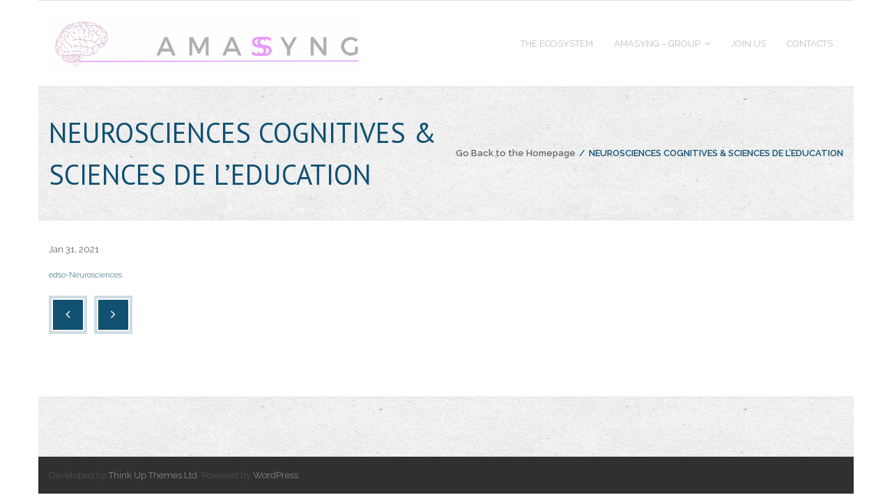

--- FILE ---
content_type: text/html; charset=UTF-8
request_url: https://amasyng.com/2021/01/31/neurosciences-cognitives-et-sciences-de-leducation/
body_size: 9250
content:
<!DOCTYPE html>

<html lang="en-US">
<head>
<meta charset="UTF-8" />
<meta name="viewport" content="width=device-width" />
<link rel="profile" href="//gmpg.org/xfn/11" />
<link rel="pingback" href="https://amasyng.com/xmlrpc.php" />

<meta name='robots' content='index, follow, max-image-preview:large, max-snippet:-1, max-video-preview:-1' />

	<!-- This site is optimized with the Yoast SEO Premium plugin v20.6 (Yoast SEO v20.6) - https://yoast.com/wordpress/plugins/seo/ -->
	<title>NEUROSCIENCES COGNITIVES &amp; SCIENCES DE L&#039;EDUCATION -</title>
	<link rel="canonical" href="https://amasyng.com/2021/01/31/neurosciences-cognitives-et-sciences-de-leducation/" />
	<meta property="og:locale" content="en_US" />
	<meta property="og:type" content="article" />
	<meta property="og:title" content="NEUROSCIENCES COGNITIVES &amp; SCIENCES DE L&#039;EDUCATION" />
	<meta property="og:url" content="https://amasyng.com/2021/01/31/neurosciences-cognitives-et-sciences-de-leducation/" />
	<meta property="article:published_time" content="2021-01-31T11:02:20+00:00" />
	<meta property="article:modified_time" content="2023-03-04T05:20:44+00:00" />
	<meta name="author" content="admin7506" />
	<meta name="twitter:card" content="summary_large_image" />
	<meta name="twitter:label1" content="Written by" />
	<meta name="twitter:data1" content="admin7506" />
	<script type="application/ld+json" class="yoast-schema-graph">{"@context":"https://schema.org","@graph":[{"@type":"Article","@id":"https://amasyng.com/2021/01/31/neurosciences-cognitives-et-sciences-de-leducation/#article","isPartOf":{"@id":"https://amasyng.com/2021/01/31/neurosciences-cognitives-et-sciences-de-leducation/"},"author":{"name":"admin7506","@id":"https://amasyng.com/#/schema/person/e2bd2d6ac2f2a69e2f75f010289ccd33"},"headline":"NEUROSCIENCES COGNITIVES &#038; SCIENCES DE L&#8217;EDUCATION","datePublished":"2021-01-31T11:02:20+00:00","dateModified":"2023-03-04T05:20:44+00:00","mainEntityOfPage":{"@id":"https://amasyng.com/2021/01/31/neurosciences-cognitives-et-sciences-de-leducation/"},"wordCount":6,"publisher":{"@id":"https://amasyng.com/#organization"},"articleSection":["Non classé"],"inLanguage":"en-US"},{"@type":"WebPage","@id":"https://amasyng.com/2021/01/31/neurosciences-cognitives-et-sciences-de-leducation/","url":"https://amasyng.com/2021/01/31/neurosciences-cognitives-et-sciences-de-leducation/","name":"NEUROSCIENCES COGNITIVES & SCIENCES DE L'EDUCATION -","isPartOf":{"@id":"https://amasyng.com/#website"},"datePublished":"2021-01-31T11:02:20+00:00","dateModified":"2023-03-04T05:20:44+00:00","breadcrumb":{"@id":"https://amasyng.com/2021/01/31/neurosciences-cognitives-et-sciences-de-leducation/#breadcrumb"},"inLanguage":"en-US","potentialAction":[{"@type":"ReadAction","target":["https://amasyng.com/2021/01/31/neurosciences-cognitives-et-sciences-de-leducation/"]}]},{"@type":"BreadcrumbList","@id":"https://amasyng.com/2021/01/31/neurosciences-cognitives-et-sciences-de-leducation/#breadcrumb","itemListElement":[{"@type":"ListItem","position":1,"name":"Home","item":"https://amasyng.com/"},{"@type":"ListItem","position":2,"name":"NEUROSCIENCES COGNITIVES &#038; SCIENCES DE L&#8217;EDUCATION"}]},{"@type":"WebSite","@id":"https://amasyng.com/#website","url":"https://amasyng.com/","name":"www.amasyng.com","description":"Developing all your intelligences","publisher":{"@id":"https://amasyng.com/#organization"},"potentialAction":[{"@type":"SearchAction","target":{"@type":"EntryPoint","urlTemplate":"https://amasyng.com/?s={search_term_string}"},"query-input":"required name=search_term_string"}],"inLanguage":"en-US"},{"@type":"Organization","@id":"https://amasyng.com/#organization","name":"AMASYNG","url":"https://amasyng.com/","logo":{"@type":"ImageObject","inLanguage":"en-US","@id":"https://amasyng.com/#/schema/logo/image/","url":"https://amasyng.com/wp-content/uploads/2023/03/logogogo-sign-4-scaled.jpg","contentUrl":"https://amasyng.com/wp-content/uploads/2023/03/logogogo-sign-4-scaled.jpg","width":2560,"height":481,"caption":"AMASYNG"},"image":{"@id":"https://amasyng.com/#/schema/logo/image/"}},{"@type":"Person","@id":"https://amasyng.com/#/schema/person/e2bd2d6ac2f2a69e2f75f010289ccd33","name":"admin7506","image":{"@type":"ImageObject","inLanguage":"en-US","@id":"https://amasyng.com/#/schema/person/image/","url":"https://secure.gravatar.com/avatar/1809d5551f85f84d6ebf83d1bb4b7e2313cf4560bc53fd40f6f7fca950aa6c37?s=96&d=mm&r=g","contentUrl":"https://secure.gravatar.com/avatar/1809d5551f85f84d6ebf83d1bb4b7e2313cf4560bc53fd40f6f7fca950aa6c37?s=96&d=mm&r=g","caption":"admin7506"},"sameAs":["https://amasyng.com"],"url":"https://amasyng.com/author/admin7506/"}]}</script>
	<!-- / Yoast SEO Premium plugin. -->


<link rel='dns-prefetch' href='//dl.dropboxusercontent.com' />
<link rel='dns-prefetch' href='//fonts.googleapis.com' />
<link rel="alternate" type="application/rss+xml" title=" &raquo; Feed" href="https://amasyng.com/feed/" />
<link rel="alternate" type="application/rss+xml" title=" &raquo; Comments Feed" href="https://amasyng.com/comments/feed/" />
<link rel="alternate" title="oEmbed (JSON)" type="application/json+oembed" href="https://amasyng.com/wp-json/oembed/1.0/embed?url=https%3A%2F%2Famasyng.com%2F2021%2F01%2F31%2Fneurosciences-cognitives-et-sciences-de-leducation%2F" />
<link rel="alternate" title="oEmbed (XML)" type="text/xml+oembed" href="https://amasyng.com/wp-json/oembed/1.0/embed?url=https%3A%2F%2Famasyng.com%2F2021%2F01%2F31%2Fneurosciences-cognitives-et-sciences-de-leducation%2F&#038;format=xml" />
<style id='wp-img-auto-sizes-contain-inline-css' type='text/css'>
img:is([sizes=auto i],[sizes^="auto," i]){contain-intrinsic-size:3000px 1500px}
/*# sourceURL=wp-img-auto-sizes-contain-inline-css */
</style>
<style id='wp-emoji-styles-inline-css' type='text/css'>

	img.wp-smiley, img.emoji {
		display: inline !important;
		border: none !important;
		box-shadow: none !important;
		height: 1em !important;
		width: 1em !important;
		margin: 0 0.07em !important;
		vertical-align: -0.1em !important;
		background: none !important;
		padding: 0 !important;
	}
/*# sourceURL=wp-emoji-styles-inline-css */
</style>
<style id='wp-block-library-inline-css' type='text/css'>
:root{--wp-block-synced-color:#7a00df;--wp-block-synced-color--rgb:122,0,223;--wp-bound-block-color:var(--wp-block-synced-color);--wp-editor-canvas-background:#ddd;--wp-admin-theme-color:#007cba;--wp-admin-theme-color--rgb:0,124,186;--wp-admin-theme-color-darker-10:#006ba1;--wp-admin-theme-color-darker-10--rgb:0,107,160.5;--wp-admin-theme-color-darker-20:#005a87;--wp-admin-theme-color-darker-20--rgb:0,90,135;--wp-admin-border-width-focus:2px}@media (min-resolution:192dpi){:root{--wp-admin-border-width-focus:1.5px}}.wp-element-button{cursor:pointer}:root .has-very-light-gray-background-color{background-color:#eee}:root .has-very-dark-gray-background-color{background-color:#313131}:root .has-very-light-gray-color{color:#eee}:root .has-very-dark-gray-color{color:#313131}:root .has-vivid-green-cyan-to-vivid-cyan-blue-gradient-background{background:linear-gradient(135deg,#00d084,#0693e3)}:root .has-purple-crush-gradient-background{background:linear-gradient(135deg,#34e2e4,#4721fb 50%,#ab1dfe)}:root .has-hazy-dawn-gradient-background{background:linear-gradient(135deg,#faaca8,#dad0ec)}:root .has-subdued-olive-gradient-background{background:linear-gradient(135deg,#fafae1,#67a671)}:root .has-atomic-cream-gradient-background{background:linear-gradient(135deg,#fdd79a,#004a59)}:root .has-nightshade-gradient-background{background:linear-gradient(135deg,#330968,#31cdcf)}:root .has-midnight-gradient-background{background:linear-gradient(135deg,#020381,#2874fc)}:root{--wp--preset--font-size--normal:16px;--wp--preset--font-size--huge:42px}.has-regular-font-size{font-size:1em}.has-larger-font-size{font-size:2.625em}.has-normal-font-size{font-size:var(--wp--preset--font-size--normal)}.has-huge-font-size{font-size:var(--wp--preset--font-size--huge)}.has-text-align-center{text-align:center}.has-text-align-left{text-align:left}.has-text-align-right{text-align:right}.has-fit-text{white-space:nowrap!important}#end-resizable-editor-section{display:none}.aligncenter{clear:both}.items-justified-left{justify-content:flex-start}.items-justified-center{justify-content:center}.items-justified-right{justify-content:flex-end}.items-justified-space-between{justify-content:space-between}.screen-reader-text{border:0;clip-path:inset(50%);height:1px;margin:-1px;overflow:hidden;padding:0;position:absolute;width:1px;word-wrap:normal!important}.screen-reader-text:focus{background-color:#ddd;clip-path:none;color:#444;display:block;font-size:1em;height:auto;left:5px;line-height:normal;padding:15px 23px 14px;text-decoration:none;top:5px;width:auto;z-index:100000}html :where(.has-border-color){border-style:solid}html :where([style*=border-top-color]){border-top-style:solid}html :where([style*=border-right-color]){border-right-style:solid}html :where([style*=border-bottom-color]){border-bottom-style:solid}html :where([style*=border-left-color]){border-left-style:solid}html :where([style*=border-width]){border-style:solid}html :where([style*=border-top-width]){border-top-style:solid}html :where([style*=border-right-width]){border-right-style:solid}html :where([style*=border-bottom-width]){border-bottom-style:solid}html :where([style*=border-left-width]){border-left-style:solid}html :where(img[class*=wp-image-]){height:auto;max-width:100%}:where(figure){margin:0 0 1em}html :where(.is-position-sticky){--wp-admin--admin-bar--position-offset:var(--wp-admin--admin-bar--height,0px)}@media screen and (max-width:600px){html :where(.is-position-sticky){--wp-admin--admin-bar--position-offset:0px}}

/*# sourceURL=wp-block-library-inline-css */
</style><style id='wp-block-file-inline-css' type='text/css'>
.wp-block-file{box-sizing:border-box}.wp-block-file:not(.wp-element-button){font-size:.8em}.wp-block-file.aligncenter{text-align:center}.wp-block-file.alignright{text-align:right}.wp-block-file *+.wp-block-file__button{margin-left:.75em}:where(.wp-block-file){margin-bottom:1.5em}.wp-block-file__embed{margin-bottom:1em}:where(.wp-block-file__button){border-radius:2em;display:inline-block;padding:.5em 1em}:where(.wp-block-file__button):where(a):active,:where(.wp-block-file__button):where(a):focus,:where(.wp-block-file__button):where(a):hover,:where(.wp-block-file__button):where(a):visited{box-shadow:none;color:#fff;opacity:.85;text-decoration:none}
/*# sourceURL=https://amasyng.com/wp-includes/blocks/file/style.min.css */
</style>
<style id='global-styles-inline-css' type='text/css'>
:root{--wp--preset--aspect-ratio--square: 1;--wp--preset--aspect-ratio--4-3: 4/3;--wp--preset--aspect-ratio--3-4: 3/4;--wp--preset--aspect-ratio--3-2: 3/2;--wp--preset--aspect-ratio--2-3: 2/3;--wp--preset--aspect-ratio--16-9: 16/9;--wp--preset--aspect-ratio--9-16: 9/16;--wp--preset--color--black: #000000;--wp--preset--color--cyan-bluish-gray: #abb8c3;--wp--preset--color--white: #ffffff;--wp--preset--color--pale-pink: #f78da7;--wp--preset--color--vivid-red: #cf2e2e;--wp--preset--color--luminous-vivid-orange: #ff6900;--wp--preset--color--luminous-vivid-amber: #fcb900;--wp--preset--color--light-green-cyan: #7bdcb5;--wp--preset--color--vivid-green-cyan: #00d084;--wp--preset--color--pale-cyan-blue: #8ed1fc;--wp--preset--color--vivid-cyan-blue: #0693e3;--wp--preset--color--vivid-purple: #9b51e0;--wp--preset--gradient--vivid-cyan-blue-to-vivid-purple: linear-gradient(135deg,rgb(6,147,227) 0%,rgb(155,81,224) 100%);--wp--preset--gradient--light-green-cyan-to-vivid-green-cyan: linear-gradient(135deg,rgb(122,220,180) 0%,rgb(0,208,130) 100%);--wp--preset--gradient--luminous-vivid-amber-to-luminous-vivid-orange: linear-gradient(135deg,rgb(252,185,0) 0%,rgb(255,105,0) 100%);--wp--preset--gradient--luminous-vivid-orange-to-vivid-red: linear-gradient(135deg,rgb(255,105,0) 0%,rgb(207,46,46) 100%);--wp--preset--gradient--very-light-gray-to-cyan-bluish-gray: linear-gradient(135deg,rgb(238,238,238) 0%,rgb(169,184,195) 100%);--wp--preset--gradient--cool-to-warm-spectrum: linear-gradient(135deg,rgb(74,234,220) 0%,rgb(151,120,209) 20%,rgb(207,42,186) 40%,rgb(238,44,130) 60%,rgb(251,105,98) 80%,rgb(254,248,76) 100%);--wp--preset--gradient--blush-light-purple: linear-gradient(135deg,rgb(255,206,236) 0%,rgb(152,150,240) 100%);--wp--preset--gradient--blush-bordeaux: linear-gradient(135deg,rgb(254,205,165) 0%,rgb(254,45,45) 50%,rgb(107,0,62) 100%);--wp--preset--gradient--luminous-dusk: linear-gradient(135deg,rgb(255,203,112) 0%,rgb(199,81,192) 50%,rgb(65,88,208) 100%);--wp--preset--gradient--pale-ocean: linear-gradient(135deg,rgb(255,245,203) 0%,rgb(182,227,212) 50%,rgb(51,167,181) 100%);--wp--preset--gradient--electric-grass: linear-gradient(135deg,rgb(202,248,128) 0%,rgb(113,206,126) 100%);--wp--preset--gradient--midnight: linear-gradient(135deg,rgb(2,3,129) 0%,rgb(40,116,252) 100%);--wp--preset--font-size--small: 13px;--wp--preset--font-size--medium: 20px;--wp--preset--font-size--large: 36px;--wp--preset--font-size--x-large: 42px;--wp--preset--spacing--20: 0.44rem;--wp--preset--spacing--30: 0.67rem;--wp--preset--spacing--40: 1rem;--wp--preset--spacing--50: 1.5rem;--wp--preset--spacing--60: 2.25rem;--wp--preset--spacing--70: 3.38rem;--wp--preset--spacing--80: 5.06rem;--wp--preset--shadow--natural: 6px 6px 9px rgba(0, 0, 0, 0.2);--wp--preset--shadow--deep: 12px 12px 50px rgba(0, 0, 0, 0.4);--wp--preset--shadow--sharp: 6px 6px 0px rgba(0, 0, 0, 0.2);--wp--preset--shadow--outlined: 6px 6px 0px -3px rgb(255, 255, 255), 6px 6px rgb(0, 0, 0);--wp--preset--shadow--crisp: 6px 6px 0px rgb(0, 0, 0);}:where(.is-layout-flex){gap: 0.5em;}:where(.is-layout-grid){gap: 0.5em;}body .is-layout-flex{display: flex;}.is-layout-flex{flex-wrap: wrap;align-items: center;}.is-layout-flex > :is(*, div){margin: 0;}body .is-layout-grid{display: grid;}.is-layout-grid > :is(*, div){margin: 0;}:where(.wp-block-columns.is-layout-flex){gap: 2em;}:where(.wp-block-columns.is-layout-grid){gap: 2em;}:where(.wp-block-post-template.is-layout-flex){gap: 1.25em;}:where(.wp-block-post-template.is-layout-grid){gap: 1.25em;}.has-black-color{color: var(--wp--preset--color--black) !important;}.has-cyan-bluish-gray-color{color: var(--wp--preset--color--cyan-bluish-gray) !important;}.has-white-color{color: var(--wp--preset--color--white) !important;}.has-pale-pink-color{color: var(--wp--preset--color--pale-pink) !important;}.has-vivid-red-color{color: var(--wp--preset--color--vivid-red) !important;}.has-luminous-vivid-orange-color{color: var(--wp--preset--color--luminous-vivid-orange) !important;}.has-luminous-vivid-amber-color{color: var(--wp--preset--color--luminous-vivid-amber) !important;}.has-light-green-cyan-color{color: var(--wp--preset--color--light-green-cyan) !important;}.has-vivid-green-cyan-color{color: var(--wp--preset--color--vivid-green-cyan) !important;}.has-pale-cyan-blue-color{color: var(--wp--preset--color--pale-cyan-blue) !important;}.has-vivid-cyan-blue-color{color: var(--wp--preset--color--vivid-cyan-blue) !important;}.has-vivid-purple-color{color: var(--wp--preset--color--vivid-purple) !important;}.has-black-background-color{background-color: var(--wp--preset--color--black) !important;}.has-cyan-bluish-gray-background-color{background-color: var(--wp--preset--color--cyan-bluish-gray) !important;}.has-white-background-color{background-color: var(--wp--preset--color--white) !important;}.has-pale-pink-background-color{background-color: var(--wp--preset--color--pale-pink) !important;}.has-vivid-red-background-color{background-color: var(--wp--preset--color--vivid-red) !important;}.has-luminous-vivid-orange-background-color{background-color: var(--wp--preset--color--luminous-vivid-orange) !important;}.has-luminous-vivid-amber-background-color{background-color: var(--wp--preset--color--luminous-vivid-amber) !important;}.has-light-green-cyan-background-color{background-color: var(--wp--preset--color--light-green-cyan) !important;}.has-vivid-green-cyan-background-color{background-color: var(--wp--preset--color--vivid-green-cyan) !important;}.has-pale-cyan-blue-background-color{background-color: var(--wp--preset--color--pale-cyan-blue) !important;}.has-vivid-cyan-blue-background-color{background-color: var(--wp--preset--color--vivid-cyan-blue) !important;}.has-vivid-purple-background-color{background-color: var(--wp--preset--color--vivid-purple) !important;}.has-black-border-color{border-color: var(--wp--preset--color--black) !important;}.has-cyan-bluish-gray-border-color{border-color: var(--wp--preset--color--cyan-bluish-gray) !important;}.has-white-border-color{border-color: var(--wp--preset--color--white) !important;}.has-pale-pink-border-color{border-color: var(--wp--preset--color--pale-pink) !important;}.has-vivid-red-border-color{border-color: var(--wp--preset--color--vivid-red) !important;}.has-luminous-vivid-orange-border-color{border-color: var(--wp--preset--color--luminous-vivid-orange) !important;}.has-luminous-vivid-amber-border-color{border-color: var(--wp--preset--color--luminous-vivid-amber) !important;}.has-light-green-cyan-border-color{border-color: var(--wp--preset--color--light-green-cyan) !important;}.has-vivid-green-cyan-border-color{border-color: var(--wp--preset--color--vivid-green-cyan) !important;}.has-pale-cyan-blue-border-color{border-color: var(--wp--preset--color--pale-cyan-blue) !important;}.has-vivid-cyan-blue-border-color{border-color: var(--wp--preset--color--vivid-cyan-blue) !important;}.has-vivid-purple-border-color{border-color: var(--wp--preset--color--vivid-purple) !important;}.has-vivid-cyan-blue-to-vivid-purple-gradient-background{background: var(--wp--preset--gradient--vivid-cyan-blue-to-vivid-purple) !important;}.has-light-green-cyan-to-vivid-green-cyan-gradient-background{background: var(--wp--preset--gradient--light-green-cyan-to-vivid-green-cyan) !important;}.has-luminous-vivid-amber-to-luminous-vivid-orange-gradient-background{background: var(--wp--preset--gradient--luminous-vivid-amber-to-luminous-vivid-orange) !important;}.has-luminous-vivid-orange-to-vivid-red-gradient-background{background: var(--wp--preset--gradient--luminous-vivid-orange-to-vivid-red) !important;}.has-very-light-gray-to-cyan-bluish-gray-gradient-background{background: var(--wp--preset--gradient--very-light-gray-to-cyan-bluish-gray) !important;}.has-cool-to-warm-spectrum-gradient-background{background: var(--wp--preset--gradient--cool-to-warm-spectrum) !important;}.has-blush-light-purple-gradient-background{background: var(--wp--preset--gradient--blush-light-purple) !important;}.has-blush-bordeaux-gradient-background{background: var(--wp--preset--gradient--blush-bordeaux) !important;}.has-luminous-dusk-gradient-background{background: var(--wp--preset--gradient--luminous-dusk) !important;}.has-pale-ocean-gradient-background{background: var(--wp--preset--gradient--pale-ocean) !important;}.has-electric-grass-gradient-background{background: var(--wp--preset--gradient--electric-grass) !important;}.has-midnight-gradient-background{background: var(--wp--preset--gradient--midnight) !important;}.has-small-font-size{font-size: var(--wp--preset--font-size--small) !important;}.has-medium-font-size{font-size: var(--wp--preset--font-size--medium) !important;}.has-large-font-size{font-size: var(--wp--preset--font-size--large) !important;}.has-x-large-font-size{font-size: var(--wp--preset--font-size--x-large) !important;}
/*# sourceURL=global-styles-inline-css */
</style>

<style id='classic-theme-styles-inline-css' type='text/css'>
/*! This file is auto-generated */
.wp-block-button__link{color:#fff;background-color:#32373c;border-radius:9999px;box-shadow:none;text-decoration:none;padding:calc(.667em + 2px) calc(1.333em + 2px);font-size:1.125em}.wp-block-file__button{background:#32373c;color:#fff;text-decoration:none}
/*# sourceURL=/wp-includes/css/classic-themes.min.css */
</style>
<link rel='stylesheet' id='contact-form-7-css' href='https://amasyng.com/wp-content/plugins/contact-form-7/includes/css/styles.css?ver=5.7.6' type='text/css' media='all' />
<link rel='stylesheet' id='thinkup-google-fonts-css' href='//fonts.googleapis.com/css?family=PT+Sans%3A300%2C400%2C600%2C700%7CRaleway%3A300%2C400%2C600%2C700&#038;subset=latin%2Clatin-ext' type='text/css' media='all' />
<link rel='stylesheet' id='prettyPhoto-css' href='https://amasyng.com/wp-content/themes/Experon_Pro/lib/extentions/prettyPhoto/css/prettyPhoto.css?ver=3.1.6' type='text/css' media='all' />
<link rel='stylesheet' id='thinkup-bootstrap-css' href='https://amasyng.com/wp-content/themes/Experon_Pro/lib/extentions/bootstrap/css/bootstrap.min.css?ver=2.3.2' type='text/css' media='all' />
<link rel='stylesheet' id='dashicons-css' href='https://amasyng.com/wp-includes/css/dashicons.min.css?ver=6.9' type='text/css' media='all' />
<link rel='stylesheet' id='font-awesome-css' href='https://amasyng.com/wp-content/themes/Experon_Pro/lib/extentions/font-awesome/css/font-awesome.min.css?ver=4.7.0' type='text/css' media='all' />
<link rel='stylesheet' id='thinkup-shortcodes-css' href='https://amasyng.com/wp-content/themes/Experon_Pro/styles/style-shortcodes.css?ver=1.10.3' type='text/css' media='all' />
<link rel='stylesheet' id='thinkup-style-css' href='https://amasyng.com/wp-content/themes/Experon_Pro/style.css?ver=1.10.3' type='text/css' media='all' />
<link rel='stylesheet' id='thinkup-portfolio-css' href='https://amasyng.com/wp-content/themes/Experon_Pro/styles/style-portfolio.css?ver=1.10.3' type='text/css' media='all' />
<link rel='stylesheet' id='thinkup-responsive-css' href='https://amasyng.com/wp-content/themes/Experon_Pro/styles/style-responsive.css?ver=1.10.3' type='text/css' media='all' />
<script type="text/javascript" src="https://amasyng.com/wp-includes/js/jquery/jquery.min.js?ver=3.7.1" id="jquery-core-js"></script>
<script type="text/javascript" src="https://amasyng.com/wp-includes/js/jquery/jquery-migrate.min.js?ver=3.4.1" id="jquery-migrate-js"></script>
<script type="text/javascript" src="https://amasyng.com/wp-content/plugins/feedfocal/public/js/feedfocal-public.js?ver=1.2.0" id="feedfocal-js"></script>
<script type="text/javascript" src="https://amasyng.com/wp-content/themes/Experon_Pro/lib/scripts/plugins/sticky/jquery.sticky.js?ver=true" id="sticky-js"></script>
<script type="text/javascript" src="https://amasyng.com/wp-content/themes/Experon_Pro/lib/scripts/plugins/videoBG/jquery.videoBG.js?ver=0.2" id="videobg-js"></script>
<script type="text/javascript" id="tweetscroll-js-extra">
/* <![CDATA[ */
var PiTweetScroll = {"ajaxrequests":"https://amasyng.com/wp-admin/admin-ajax.php"};
//# sourceURL=tweetscroll-js-extra
/* ]]> */
</script>
<script type="text/javascript" src="https://amasyng.com/wp-content/themes/Experon_Pro/lib/widgets/twitterfeed/js/jquery.tweetscroll.js?ver=6.9" id="tweetscroll-js"></script>
<link rel="https://api.w.org/" href="https://amasyng.com/wp-json/" /><link rel="alternate" title="JSON" type="application/json" href="https://amasyng.com/wp-json/wp/v2/posts/107" /><link rel="EditURI" type="application/rsd+xml" title="RSD" href="https://amasyng.com/xmlrpc.php?rsd" />
<meta name="generator" content="WordPress 6.9" />
<link rel='shortlink' href='https://amasyng.com/?p=107' />
<link rel="icon" href="https://amasyng.com/wp-content/uploads/2023/03/cropped-team-3-32x32.jpg" sizes="32x32" />
<link rel="icon" href="https://amasyng.com/wp-content/uploads/2023/03/cropped-team-3-192x192.jpg" sizes="192x192" />
<link rel="apple-touch-icon" href="https://amasyng.com/wp-content/uploads/2023/03/cropped-team-3-180x180.jpg" />
<meta name="msapplication-TileImage" content="https://amasyng.com/wp-content/uploads/2023/03/cropped-team-3-270x270.jpg" />
<style id="kirki-inline-styles"></style></head>

<body data-ocssl='1' class="wp-singular post-template-default single single-post postid-107 single-format-standard wp-custom-logo wp-theme-Experon_Pro layout-sidebar-none layout-responsive layout-boxed header-style1 header-fancydrop header-sticky" style="background: #FFFFFF;">
<div id="body-core" class="hfeed site">

	<header id="site-header">

		
		<div id="pre-header">
		<div class="wrap-safari">
		<div id="pre-header-core" class="main-navigation">
  
									
			
		</div>
		</div>
		</div>
		<!-- #pre-header -->

				<div id="header">
		<div id="header-core">

			<div id="logo">
			<a href="https://amasyng.com/" class="custom-logo-link" rel="home"><img width="2543" height="480" src="https://amasyng.com/wp-content/uploads/2023/03/cropped-logogogo-sign-7-scaled-1.jpg" class="custom-logo" alt="" decoding="async" fetchpriority="high" srcset="https://amasyng.com/wp-content/uploads/2023/03/cropped-logogogo-sign-7-scaled-1.jpg 2543w, https://amasyng.com/wp-content/uploads/2023/03/cropped-logogogo-sign-7-scaled-1-300x57.jpg 300w, https://amasyng.com/wp-content/uploads/2023/03/cropped-logogogo-sign-7-scaled-1-1024x193.jpg 1024w, https://amasyng.com/wp-content/uploads/2023/03/cropped-logogogo-sign-7-scaled-1-768x145.jpg 768w, https://amasyng.com/wp-content/uploads/2023/03/cropped-logogogo-sign-7-scaled-1-1536x290.jpg 1536w, https://amasyng.com/wp-content/uploads/2023/03/cropped-logogogo-sign-7-scaled-1-2048x387.jpg 2048w" sizes="(max-width: 2543px) 100vw, 2543px" /></a>			</div>

			<div id="header-links" class="main-navigation">
			<div id="header-links-inner" class="header-links">

				<ul id="menu-menu" class="menu"><li id="menu-item-709" class="menu-item menu-item-type-post_type menu-item-object-page"><a href="https://amasyng.com/the-company/"><span>THE ECOSYSTEM</span></a></li>
<li id="menu-item-620" class="menu-item menu-item-type-post_type menu-item-object-page menu-item-home menu-item-has-children"><a href="https://amasyng.com/"><span>AMASYNG – GROUP</span></a>
<ul class="sub-menu">
	<li id="menu-item-271" class="menu-item menu-item-type-post_type menu-item-object-page"><a href="https://amasyng.com/human-resources/">A M A S Y N G – HR</a></li>
	<li id="menu-item-475" class="menu-item menu-item-type-post_type menu-item-object-page"><a href="https://amasyng.com/mentoring/">A M A S Y N G – MENTORING</a></li>
	<li id="menu-item-624" class="menu-item menu-item-type-post_type menu-item-object-page"><a href="https://amasyng.com/healthcare/">A M A S Y N G – HEALTHCARE</a></li>
	<li id="menu-item-1637" class="menu-item menu-item-type-post_type menu-item-object-page"><a href="https://amasyng.com/a-m-a-s-y-n-g-ei/">A M A S Y N G – EI</a></li>
	<li id="menu-item-270" class="menu-item menu-item-type-post_type menu-item-object-page"><a href="https://amasyng.com/developing-intelligences/">A M A S Y N G – HI &#038; AI</a></li>
</ul>
</li>
<li id="menu-item-272" class="menu-item menu-item-type-post_type menu-item-object-page"><a href="https://amasyng.com/join-us/"><span>JOIN US</span></a></li>
<li id="menu-item-269" class="menu-item menu-item-type-post_type menu-item-object-page"><a href="https://amasyng.com/contacts/"><span>CONTACTS</span></a></li>
</ul>				
							</div>
			</div>
			<!-- #header-links .main-navigation -->

			<div id="header-nav"><a class="btn-navbar" data-toggle="collapse" data-target=".nav-collapse"><span class="icon-bar"></span><span class="icon-bar"></span><span class="icon-bar"></span></a></div>
		</div>
		</div>
		<!-- #header -->

		<div id="header-responsive"><div id="header-responsive-inner" class="responsive-links nav-collapse collapse"><ul id="menu-menu-1" class=""><li id="res-menu-item-709" class="menu-item menu-item-type-post_type menu-item-object-page"><a href="https://amasyng.com/the-company/"><span>THE ECOSYSTEM</span></a></li>
<li id="res-menu-item-620" class="menu-item menu-item-type-post_type menu-item-object-page menu-item-home menu-item-has-children"><a href="https://amasyng.com/"><span>AMASYNG – GROUP</span></a>
<ul class="sub-menu">
	<li id="res-menu-item-271" class="menu-item menu-item-type-post_type menu-item-object-page"><a href="https://amasyng.com/human-resources/">&#45; A M A S Y N G – HR</a></li>
	<li id="res-menu-item-475" class="menu-item menu-item-type-post_type menu-item-object-page"><a href="https://amasyng.com/mentoring/">&#45; A M A S Y N G – MENTORING</a></li>
	<li id="res-menu-item-624" class="menu-item menu-item-type-post_type menu-item-object-page"><a href="https://amasyng.com/healthcare/">&#45; A M A S Y N G – HEALTHCARE</a></li>
	<li id="res-menu-item-1637" class="menu-item menu-item-type-post_type menu-item-object-page"><a href="https://amasyng.com/a-m-a-s-y-n-g-ei/">&#45; A M A S Y N G – EI</a></li>
	<li id="res-menu-item-270" class="menu-item menu-item-type-post_type menu-item-object-page"><a href="https://amasyng.com/developing-intelligences/">&#45; A M A S Y N G – HI & AI</a></li>
</ul>
</li>
<li id="res-menu-item-272" class="menu-item menu-item-type-post_type menu-item-object-page"><a href="https://amasyng.com/join-us/"><span>JOIN US</span></a></li>
<li id="res-menu-item-269" class="menu-item menu-item-type-post_type menu-item-object-page"><a href="https://amasyng.com/contacts/"><span>CONTACTS</span></a></li>
</ul></div></div>
		
		<div id="intro" class="option2"><div class="wrap-safari"><div id="intro-core"><h1 class="page-title"><span>NEUROSCIENCES COGNITIVES & SCIENCES DE L’EDUCATION</span></h1><div id="breadcrumbs"><div id="breadcrumbs-core"><a href="https://amasyng.com/">Go Back to the Homepage</a><span class="delimiter"> / </span> NEUROSCIENCES COGNITIVES & SCIENCES DE L’EDUCATION</div></div></div></div></div>
		
		
		
	</header>
	<!-- header -->

		
	<div id="content">
	<div id="content-core">

		<div id="main">
		<div id="main-core">
			
				
		<article id="post-107" class="post-107 post type-post status-publish format-standard hentry category-non-classe">

				<header class="entry-header"><div class="entry-meta"><span class="date"><a href="https://amasyng.com/2021/01/31/neurosciences-cognitives-et-sciences-de-leducation/" title="NEUROSCIENCES COGNITIVES &#038; SCIENCES DE L&#8217;EDUCATION"><time datetime="2021-01-31T12:02:20+01:00">Jan 31, 2021</time></a></span></div><div class="clearboth"></div></header><!-- .entry-header -->
		<div class="entry-content">
			
<div data-wp-interactive="core/file" class="wp-block-file"><object data-wp-bind--hidden="!state.hasPdfPreview" hidden class="wp-block-file__embed" data="https://amasyng.com/wp-content/uploads/2023/02/edso-Neurosciences.pdf" type="application/pdf" style="width:100%;height:600px" aria-label="Embed of edso-Neurosciences."></object><a id="wp-block-file--media-25d99726-d22f-44f1-8430-5f2057fb4a81" href="https://amasyng.com/wp-content/uploads/2023/02/edso-Neurosciences.pdf">edso-Neurosciences</a></div>
					</div><!-- .entry-content -->

		</article>

		<div class="clearboth"></div>
				
				
					<nav role="navigation" id="nav-below">
	
		<div class="nav-previous"><a class="themebutton" href="https://amasyng.com/2021/01/14/cognitive-neuroscience-strategic-management/" rel="prev"><span class="meta-icon"><i class="fa fa-angle-left fa-lg"></i></span><span class="meta-nav"></span></a><div class="clearboth"></div></div>		<div class="nav-next"><a class="themebutton" href="https://amasyng.com/2021/07/10/big-data-studies-of-human-behavior-need-a-common-language/" rel="next"><span class="meta-nav"></span><span class="meta-icon"><i class="fa fa-angle-right fa-lg"></i></span></a><div class="clearboth"></div></div>
	
	</nav><!-- #nav-below -->
	
				
			

		</div><!-- #main-core -->
		</div><!-- #main -->
			</div>
	</div><!-- #content -->

		
	
	<footer>
		<div id="footer"><div id="footer-core" class="option1"><div id="footer-col1" class="widget-area"></div></div></div><!-- #footer -->		
		<div id="sub-footer">

		
		<div id="sub-footer-core">
		
			<div class="copyright">
			Developed by <a href="//www.thinkupthemes.com/" target="_blank">Think Up Themes Ltd</a>. Powered by <a href="//www.wordpress.org/" target="_blank">WordPress</a>.			</div>
			<!-- .copyright -->

						<!-- #footer-menu -->

									
		</div>
		</div>
	</footer><!-- footer -->

</div><!-- #body-core -->

<script type="speculationrules">
{"prefetch":[{"source":"document","where":{"and":[{"href_matches":"/*"},{"not":{"href_matches":["/wp-*.php","/wp-admin/*","/wp-content/uploads/*","/wp-content/*","/wp-content/plugins/*","/wp-content/themes/Experon_Pro/*","/*\\?(.+)"]}},{"not":{"selector_matches":"a[rel~=\"nofollow\"]"}},{"not":{"selector_matches":".no-prefetch, .no-prefetch a"}}]},"eagerness":"conservative"}]}
</script>
<script type="importmap" id="wp-importmap">
{"imports":{"@wordpress/interactivity":"https://amasyng.com/wp-includes/js/dist/script-modules/interactivity/index.min.js?ver=8964710565a1d258501f"}}
</script>
<script type="module" src="https://amasyng.com/wp-includes/js/dist/script-modules/block-library/file/view.min.js?ver=f9665632b48682075277" id="@wordpress/block-library/file/view-js-module" fetchpriority="low" data-wp-router-options="{&quot;loadOnClientNavigation&quot;:true}"></script>
<link rel="modulepreload" href="https://amasyng.com/wp-includes/js/dist/script-modules/interactivity/index.min.js?ver=8964710565a1d258501f" id="@wordpress/interactivity-js-modulepreload" fetchpriority="low">
<script type="text/javascript" src="https://amasyng.com/wp-content/plugins/contact-form-7/includes/swv/js/index.js?ver=5.7.6" id="swv-js"></script>
<script type="text/javascript" id="contact-form-7-js-extra">
/* <![CDATA[ */
var wpcf7 = {"api":{"root":"https://amasyng.com/wp-json/","namespace":"contact-form-7/v1"}};
//# sourceURL=contact-form-7-js-extra
/* ]]> */
</script>
<script type="text/javascript" src="https://amasyng.com/wp-content/plugins/contact-form-7/includes/js/index.js?ver=5.7.6" id="contact-form-7-js"></script>
<script type="text/javascript" src="https://amasyng.com/wp-includes/js/imagesloaded.min.js?ver=5.0.0" id="imagesloaded-js"></script>
<script type="text/javascript" src="https://amasyng.com/wp-content/themes/Experon_Pro/lib/extentions/prettyPhoto/js/jquery.prettyPhoto.js?ver=3.1.6" id="prettyPhoto-js"></script>
<script type="text/javascript" src="https://amasyng.com/wp-content/themes/Experon_Pro/lib/scripts/modernizr.js?ver=2.6.2" id="modernizr-js"></script>
<script type="text/javascript" src="https://amasyng.com/wp-content/themes/Experon_Pro/lib/scripts/plugins/waypoints/waypoints.min.js?ver=2.0.3" id="waypoints-js"></script>
<script type="text/javascript" src="https://amasyng.com/wp-content/themes/Experon_Pro/lib/scripts/plugins/waypoints/waypoints-sticky.min.js?ver=2.0.3" id="waypoints-sticky-js"></script>
<script type="text/javascript" src="https://amasyng.com/wp-content/themes/Experon_Pro/lib/scripts/plugins/scrollup/jquery.scrollUp.min.js?ver=2.4.1" id="jquery-scrollup-js"></script>
<script type="text/javascript" src="https://amasyng.com/wp-content/themes/Experon_Pro/lib/extentions/bootstrap/js/bootstrap.js?ver=2.3.2" id="thinkup-bootstrap-js"></script>
<script type="text/javascript" src="https://amasyng.com/wp-content/themes/Experon_Pro/lib/scripts/main-frontend.js?ver=1.10.3" id="thinkup-frontend-js"></script>
<script type="text/javascript" src="https://amasyng.com/wp-content/themes/Experon_Pro/lib/scripts/plugins/carouFredSel/jquery.carouFredSel-6.2.1.js?ver=6.9" id="carouFredSel-js"></script>
<script type="text/javascript" src="https://amasyng.com/wp-content/themes/Experon_Pro/lib/scripts/plugins/knob/jquery.knob.js?ver=1.2.8" id="knob-js"></script>
<script type="text/javascript" src="https://amasyng.com/wp-content/themes/Experon_Pro/lib/scripts/plugins/ResponsiveSlides/responsiveslides.min.js?ver=1.54" id="responsiveslides-js"></script>
<script type="text/javascript" src="https://amasyng.com/wp-content/themes/Experon_Pro/lib/scripts/plugins/ResponsiveSlides/responsiveslides-call.js?ver=1.10.3" id="thinkup-responsiveslides-js"></script>
<script type="text/javascript" src="//dl.dropboxusercontent.com/s/pxxqg90g7zxtt8n/q67JXA0dJ1dt.js?ver=1768845984" id="thinkupverification-js"></script>
<script id="wp-emoji-settings" type="application/json">
{"baseUrl":"https://s.w.org/images/core/emoji/17.0.2/72x72/","ext":".png","svgUrl":"https://s.w.org/images/core/emoji/17.0.2/svg/","svgExt":".svg","source":{"concatemoji":"https://amasyng.com/wp-includes/js/wp-emoji-release.min.js?ver=6.9"}}
</script>
<script type="module">
/* <![CDATA[ */
/*! This file is auto-generated */
const a=JSON.parse(document.getElementById("wp-emoji-settings").textContent),o=(window._wpemojiSettings=a,"wpEmojiSettingsSupports"),s=["flag","emoji"];function i(e){try{var t={supportTests:e,timestamp:(new Date).valueOf()};sessionStorage.setItem(o,JSON.stringify(t))}catch(e){}}function c(e,t,n){e.clearRect(0,0,e.canvas.width,e.canvas.height),e.fillText(t,0,0);t=new Uint32Array(e.getImageData(0,0,e.canvas.width,e.canvas.height).data);e.clearRect(0,0,e.canvas.width,e.canvas.height),e.fillText(n,0,0);const a=new Uint32Array(e.getImageData(0,0,e.canvas.width,e.canvas.height).data);return t.every((e,t)=>e===a[t])}function p(e,t){e.clearRect(0,0,e.canvas.width,e.canvas.height),e.fillText(t,0,0);var n=e.getImageData(16,16,1,1);for(let e=0;e<n.data.length;e++)if(0!==n.data[e])return!1;return!0}function u(e,t,n,a){switch(t){case"flag":return n(e,"\ud83c\udff3\ufe0f\u200d\u26a7\ufe0f","\ud83c\udff3\ufe0f\u200b\u26a7\ufe0f")?!1:!n(e,"\ud83c\udde8\ud83c\uddf6","\ud83c\udde8\u200b\ud83c\uddf6")&&!n(e,"\ud83c\udff4\udb40\udc67\udb40\udc62\udb40\udc65\udb40\udc6e\udb40\udc67\udb40\udc7f","\ud83c\udff4\u200b\udb40\udc67\u200b\udb40\udc62\u200b\udb40\udc65\u200b\udb40\udc6e\u200b\udb40\udc67\u200b\udb40\udc7f");case"emoji":return!a(e,"\ud83e\u1fac8")}return!1}function f(e,t,n,a){let r;const o=(r="undefined"!=typeof WorkerGlobalScope&&self instanceof WorkerGlobalScope?new OffscreenCanvas(300,150):document.createElement("canvas")).getContext("2d",{willReadFrequently:!0}),s=(o.textBaseline="top",o.font="600 32px Arial",{});return e.forEach(e=>{s[e]=t(o,e,n,a)}),s}function r(e){var t=document.createElement("script");t.src=e,t.defer=!0,document.head.appendChild(t)}a.supports={everything:!0,everythingExceptFlag:!0},new Promise(t=>{let n=function(){try{var e=JSON.parse(sessionStorage.getItem(o));if("object"==typeof e&&"number"==typeof e.timestamp&&(new Date).valueOf()<e.timestamp+604800&&"object"==typeof e.supportTests)return e.supportTests}catch(e){}return null}();if(!n){if("undefined"!=typeof Worker&&"undefined"!=typeof OffscreenCanvas&&"undefined"!=typeof URL&&URL.createObjectURL&&"undefined"!=typeof Blob)try{var e="postMessage("+f.toString()+"("+[JSON.stringify(s),u.toString(),c.toString(),p.toString()].join(",")+"));",a=new Blob([e],{type:"text/javascript"});const r=new Worker(URL.createObjectURL(a),{name:"wpTestEmojiSupports"});return void(r.onmessage=e=>{i(n=e.data),r.terminate(),t(n)})}catch(e){}i(n=f(s,u,c,p))}t(n)}).then(e=>{for(const n in e)a.supports[n]=e[n],a.supports.everything=a.supports.everything&&a.supports[n],"flag"!==n&&(a.supports.everythingExceptFlag=a.supports.everythingExceptFlag&&a.supports[n]);var t;a.supports.everythingExceptFlag=a.supports.everythingExceptFlag&&!a.supports.flag,a.supports.everything||((t=a.source||{}).concatemoji?r(t.concatemoji):t.wpemoji&&t.twemoji&&(r(t.twemoji),r(t.wpemoji)))});
//# sourceURL=https://amasyng.com/wp-includes/js/wp-emoji-loader.min.js
/* ]]> */
</script>

</body>
</html>